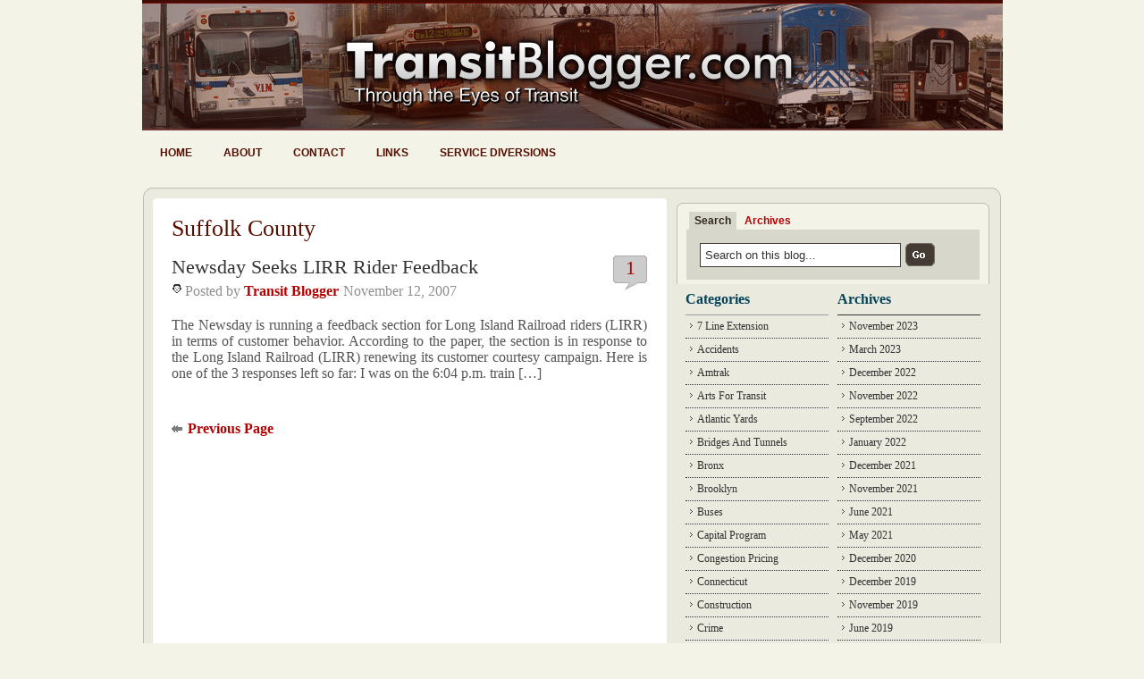

--- FILE ---
content_type: text/html; charset=UTF-8
request_url: http://www.transitblogger.com/suffolk-county/page/2/
body_size: 10745
content:
<!DOCTYPE html PUBLIC "-//W3C//DTD XHTML 1.0 Transitional//EN" "http://www.w3.org/TR/xhtml1/DTD/xhtml1-transitional.dtd">
<html xmlns="http://www.w3.org/1999/xhtml">

<head profile="http://gmpg.org/xfn/11">
<meta http-equiv="Content-Type" content="text/html; charset=UTF-8" />

<title>Suffolk County Archives - Page 2 of 2 - Transit Blogger &#8212; Transit Blogger</title>

<meta name="generator" content="WordPress 6.8.3" /> <!-- leave this for stats -->
<meta name="verify-v1" content="WVazPWtNOpRoOgVsBoKl0S8/aWj76Nl04vrf4Lapv30=" />



<link rel="stylesheet" href="http://www.transitblogger.com/wp-content/themes/WP_Premium/style.css" type="text/css" media="screen" />
<link rel="alternate" type="application/rss+xml" title="Transit Blogger RSS Feed" href="http://www.transitblogger.com/feed/" />
<link rel="pingback" href="http://www.transitblogger.com/xmlrpc.php" />
<script type="text/javascript" src="http://www.transitblogger.com/wp-content/themes/WP_Premium/taber.js"></script>
<script type="text/javascript">
/* Optional: Temporarily hide the "tabber" class so it does not "flash"
   on the page as plain HTML. After tabber runs, the class is changed
   to "tabberlive" and it will appear. */
document.write('<style type="text/css">.tabber{display:none;}<\/style>');
</script>
<script type="text/javascript" src="http://www.transitblogger.com/wp-content/themes/WP_Premium/hover.js"></script>

<meta name='robots' content='index, follow, max-image-preview:large, max-snippet:-1, max-video-preview:-1' />
	<style>img:is([sizes="auto" i], [sizes^="auto," i]) { contain-intrinsic-size: 3000px 1500px }</style>
	
	<!-- This site is optimized with the Yoast SEO plugin v26.4 - https://yoast.com/wordpress/plugins/seo/ -->
	<link rel="canonical" href="http://www.transitblogger.com/suffolk-county/page/2/" />
	<link rel="prev" href="http://www.transitblogger.com/suffolk-county/" />
	<meta property="og:locale" content="en_US" />
	<meta property="og:type" content="article" />
	<meta property="og:title" content="Suffolk County Archives - Page 2 of 2 - Transit Blogger" />
	<meta property="og:url" content="http://www.transitblogger.com/suffolk-county/" />
	<meta property="og:site_name" content="Transit Blogger" />
	<meta name="twitter:card" content="summary_large_image" />
	<script type="application/ld+json" class="yoast-schema-graph">{"@context":"https://schema.org","@graph":[{"@type":"CollectionPage","@id":"http://www.transitblogger.com/suffolk-county/","url":"http://www.transitblogger.com/suffolk-county/page/2/","name":"Suffolk County Archives - Page 2 of 2 - Transit Blogger","isPartOf":{"@id":"http://www.transitblogger.com/#website"},"breadcrumb":{"@id":"http://www.transitblogger.com/suffolk-county/page/2/#breadcrumb"},"inLanguage":"en-US"},{"@type":"BreadcrumbList","@id":"http://www.transitblogger.com/suffolk-county/page/2/#breadcrumb","itemListElement":[{"@type":"ListItem","position":1,"name":"Home","item":"http://www.transitblogger.com/"},{"@type":"ListItem","position":2,"name":"Suffolk County"}]},{"@type":"WebSite","@id":"http://www.transitblogger.com/#website","url":"http://www.transitblogger.com/","name":"Transit Blogger","description":"Covering the MTA, NYC Subway, LIRR, Metro-North &amp; more","potentialAction":[{"@type":"SearchAction","target":{"@type":"EntryPoint","urlTemplate":"http://www.transitblogger.com/?s={search_term_string}"},"query-input":{"@type":"PropertyValueSpecification","valueRequired":true,"valueName":"search_term_string"}}],"inLanguage":"en-US"}]}</script>
	<!-- / Yoast SEO plugin. -->


<link rel="alternate" type="application/rss+xml" title="Transit Blogger &raquo; Suffolk County Category Feed" href="http://www.transitblogger.com/suffolk-county/feed/" />
<script type="text/javascript">
/* <![CDATA[ */
window._wpemojiSettings = {"baseUrl":"https:\/\/s.w.org\/images\/core\/emoji\/16.0.1\/72x72\/","ext":".png","svgUrl":"https:\/\/s.w.org\/images\/core\/emoji\/16.0.1\/svg\/","svgExt":".svg","source":{"concatemoji":"http:\/\/www.transitblogger.com\/wp-includes\/js\/wp-emoji-release.min.js?ver=6.8.3"}};
/*! This file is auto-generated */
!function(s,n){var o,i,e;function c(e){try{var t={supportTests:e,timestamp:(new Date).valueOf()};sessionStorage.setItem(o,JSON.stringify(t))}catch(e){}}function p(e,t,n){e.clearRect(0,0,e.canvas.width,e.canvas.height),e.fillText(t,0,0);var t=new Uint32Array(e.getImageData(0,0,e.canvas.width,e.canvas.height).data),a=(e.clearRect(0,0,e.canvas.width,e.canvas.height),e.fillText(n,0,0),new Uint32Array(e.getImageData(0,0,e.canvas.width,e.canvas.height).data));return t.every(function(e,t){return e===a[t]})}function u(e,t){e.clearRect(0,0,e.canvas.width,e.canvas.height),e.fillText(t,0,0);for(var n=e.getImageData(16,16,1,1),a=0;a<n.data.length;a++)if(0!==n.data[a])return!1;return!0}function f(e,t,n,a){switch(t){case"flag":return n(e,"\ud83c\udff3\ufe0f\u200d\u26a7\ufe0f","\ud83c\udff3\ufe0f\u200b\u26a7\ufe0f")?!1:!n(e,"\ud83c\udde8\ud83c\uddf6","\ud83c\udde8\u200b\ud83c\uddf6")&&!n(e,"\ud83c\udff4\udb40\udc67\udb40\udc62\udb40\udc65\udb40\udc6e\udb40\udc67\udb40\udc7f","\ud83c\udff4\u200b\udb40\udc67\u200b\udb40\udc62\u200b\udb40\udc65\u200b\udb40\udc6e\u200b\udb40\udc67\u200b\udb40\udc7f");case"emoji":return!a(e,"\ud83e\udedf")}return!1}function g(e,t,n,a){var r="undefined"!=typeof WorkerGlobalScope&&self instanceof WorkerGlobalScope?new OffscreenCanvas(300,150):s.createElement("canvas"),o=r.getContext("2d",{willReadFrequently:!0}),i=(o.textBaseline="top",o.font="600 32px Arial",{});return e.forEach(function(e){i[e]=t(o,e,n,a)}),i}function t(e){var t=s.createElement("script");t.src=e,t.defer=!0,s.head.appendChild(t)}"undefined"!=typeof Promise&&(o="wpEmojiSettingsSupports",i=["flag","emoji"],n.supports={everything:!0,everythingExceptFlag:!0},e=new Promise(function(e){s.addEventListener("DOMContentLoaded",e,{once:!0})}),new Promise(function(t){var n=function(){try{var e=JSON.parse(sessionStorage.getItem(o));if("object"==typeof e&&"number"==typeof e.timestamp&&(new Date).valueOf()<e.timestamp+604800&&"object"==typeof e.supportTests)return e.supportTests}catch(e){}return null}();if(!n){if("undefined"!=typeof Worker&&"undefined"!=typeof OffscreenCanvas&&"undefined"!=typeof URL&&URL.createObjectURL&&"undefined"!=typeof Blob)try{var e="postMessage("+g.toString()+"("+[JSON.stringify(i),f.toString(),p.toString(),u.toString()].join(",")+"));",a=new Blob([e],{type:"text/javascript"}),r=new Worker(URL.createObjectURL(a),{name:"wpTestEmojiSupports"});return void(r.onmessage=function(e){c(n=e.data),r.terminate(),t(n)})}catch(e){}c(n=g(i,f,p,u))}t(n)}).then(function(e){for(var t in e)n.supports[t]=e[t],n.supports.everything=n.supports.everything&&n.supports[t],"flag"!==t&&(n.supports.everythingExceptFlag=n.supports.everythingExceptFlag&&n.supports[t]);n.supports.everythingExceptFlag=n.supports.everythingExceptFlag&&!n.supports.flag,n.DOMReady=!1,n.readyCallback=function(){n.DOMReady=!0}}).then(function(){return e}).then(function(){var e;n.supports.everything||(n.readyCallback(),(e=n.source||{}).concatemoji?t(e.concatemoji):e.wpemoji&&e.twemoji&&(t(e.twemoji),t(e.wpemoji)))}))}((window,document),window._wpemojiSettings);
/* ]]> */
</script>
<style id='wp-emoji-styles-inline-css' type='text/css'>

	img.wp-smiley, img.emoji {
		display: inline !important;
		border: none !important;
		box-shadow: none !important;
		height: 1em !important;
		width: 1em !important;
		margin: 0 0.07em !important;
		vertical-align: -0.1em !important;
		background: none !important;
		padding: 0 !important;
	}
</style>
<link rel='stylesheet' id='wp-block-library-css' href='http://www.transitblogger.com/wp-includes/css/dist/block-library/style.min.css?ver=6.8.3' type='text/css' media='all' />
<style id='classic-theme-styles-inline-css' type='text/css'>
/*! This file is auto-generated */
.wp-block-button__link{color:#fff;background-color:#32373c;border-radius:9999px;box-shadow:none;text-decoration:none;padding:calc(.667em + 2px) calc(1.333em + 2px);font-size:1.125em}.wp-block-file__button{background:#32373c;color:#fff;text-decoration:none}
</style>
<style id='global-styles-inline-css' type='text/css'>
:root{--wp--preset--aspect-ratio--square: 1;--wp--preset--aspect-ratio--4-3: 4/3;--wp--preset--aspect-ratio--3-4: 3/4;--wp--preset--aspect-ratio--3-2: 3/2;--wp--preset--aspect-ratio--2-3: 2/3;--wp--preset--aspect-ratio--16-9: 16/9;--wp--preset--aspect-ratio--9-16: 9/16;--wp--preset--color--black: #000000;--wp--preset--color--cyan-bluish-gray: #abb8c3;--wp--preset--color--white: #ffffff;--wp--preset--color--pale-pink: #f78da7;--wp--preset--color--vivid-red: #cf2e2e;--wp--preset--color--luminous-vivid-orange: #ff6900;--wp--preset--color--luminous-vivid-amber: #fcb900;--wp--preset--color--light-green-cyan: #7bdcb5;--wp--preset--color--vivid-green-cyan: #00d084;--wp--preset--color--pale-cyan-blue: #8ed1fc;--wp--preset--color--vivid-cyan-blue: #0693e3;--wp--preset--color--vivid-purple: #9b51e0;--wp--preset--gradient--vivid-cyan-blue-to-vivid-purple: linear-gradient(135deg,rgba(6,147,227,1) 0%,rgb(155,81,224) 100%);--wp--preset--gradient--light-green-cyan-to-vivid-green-cyan: linear-gradient(135deg,rgb(122,220,180) 0%,rgb(0,208,130) 100%);--wp--preset--gradient--luminous-vivid-amber-to-luminous-vivid-orange: linear-gradient(135deg,rgba(252,185,0,1) 0%,rgba(255,105,0,1) 100%);--wp--preset--gradient--luminous-vivid-orange-to-vivid-red: linear-gradient(135deg,rgba(255,105,0,1) 0%,rgb(207,46,46) 100%);--wp--preset--gradient--very-light-gray-to-cyan-bluish-gray: linear-gradient(135deg,rgb(238,238,238) 0%,rgb(169,184,195) 100%);--wp--preset--gradient--cool-to-warm-spectrum: linear-gradient(135deg,rgb(74,234,220) 0%,rgb(151,120,209) 20%,rgb(207,42,186) 40%,rgb(238,44,130) 60%,rgb(251,105,98) 80%,rgb(254,248,76) 100%);--wp--preset--gradient--blush-light-purple: linear-gradient(135deg,rgb(255,206,236) 0%,rgb(152,150,240) 100%);--wp--preset--gradient--blush-bordeaux: linear-gradient(135deg,rgb(254,205,165) 0%,rgb(254,45,45) 50%,rgb(107,0,62) 100%);--wp--preset--gradient--luminous-dusk: linear-gradient(135deg,rgb(255,203,112) 0%,rgb(199,81,192) 50%,rgb(65,88,208) 100%);--wp--preset--gradient--pale-ocean: linear-gradient(135deg,rgb(255,245,203) 0%,rgb(182,227,212) 50%,rgb(51,167,181) 100%);--wp--preset--gradient--electric-grass: linear-gradient(135deg,rgb(202,248,128) 0%,rgb(113,206,126) 100%);--wp--preset--gradient--midnight: linear-gradient(135deg,rgb(2,3,129) 0%,rgb(40,116,252) 100%);--wp--preset--font-size--small: 13px;--wp--preset--font-size--medium: 20px;--wp--preset--font-size--large: 36px;--wp--preset--font-size--x-large: 42px;--wp--preset--spacing--20: 0.44rem;--wp--preset--spacing--30: 0.67rem;--wp--preset--spacing--40: 1rem;--wp--preset--spacing--50: 1.5rem;--wp--preset--spacing--60: 2.25rem;--wp--preset--spacing--70: 3.38rem;--wp--preset--spacing--80: 5.06rem;--wp--preset--shadow--natural: 6px 6px 9px rgba(0, 0, 0, 0.2);--wp--preset--shadow--deep: 12px 12px 50px rgba(0, 0, 0, 0.4);--wp--preset--shadow--sharp: 6px 6px 0px rgba(0, 0, 0, 0.2);--wp--preset--shadow--outlined: 6px 6px 0px -3px rgba(255, 255, 255, 1), 6px 6px rgba(0, 0, 0, 1);--wp--preset--shadow--crisp: 6px 6px 0px rgba(0, 0, 0, 1);}:where(.is-layout-flex){gap: 0.5em;}:where(.is-layout-grid){gap: 0.5em;}body .is-layout-flex{display: flex;}.is-layout-flex{flex-wrap: wrap;align-items: center;}.is-layout-flex > :is(*, div){margin: 0;}body .is-layout-grid{display: grid;}.is-layout-grid > :is(*, div){margin: 0;}:where(.wp-block-columns.is-layout-flex){gap: 2em;}:where(.wp-block-columns.is-layout-grid){gap: 2em;}:where(.wp-block-post-template.is-layout-flex){gap: 1.25em;}:where(.wp-block-post-template.is-layout-grid){gap: 1.25em;}.has-black-color{color: var(--wp--preset--color--black) !important;}.has-cyan-bluish-gray-color{color: var(--wp--preset--color--cyan-bluish-gray) !important;}.has-white-color{color: var(--wp--preset--color--white) !important;}.has-pale-pink-color{color: var(--wp--preset--color--pale-pink) !important;}.has-vivid-red-color{color: var(--wp--preset--color--vivid-red) !important;}.has-luminous-vivid-orange-color{color: var(--wp--preset--color--luminous-vivid-orange) !important;}.has-luminous-vivid-amber-color{color: var(--wp--preset--color--luminous-vivid-amber) !important;}.has-light-green-cyan-color{color: var(--wp--preset--color--light-green-cyan) !important;}.has-vivid-green-cyan-color{color: var(--wp--preset--color--vivid-green-cyan) !important;}.has-pale-cyan-blue-color{color: var(--wp--preset--color--pale-cyan-blue) !important;}.has-vivid-cyan-blue-color{color: var(--wp--preset--color--vivid-cyan-blue) !important;}.has-vivid-purple-color{color: var(--wp--preset--color--vivid-purple) !important;}.has-black-background-color{background-color: var(--wp--preset--color--black) !important;}.has-cyan-bluish-gray-background-color{background-color: var(--wp--preset--color--cyan-bluish-gray) !important;}.has-white-background-color{background-color: var(--wp--preset--color--white) !important;}.has-pale-pink-background-color{background-color: var(--wp--preset--color--pale-pink) !important;}.has-vivid-red-background-color{background-color: var(--wp--preset--color--vivid-red) !important;}.has-luminous-vivid-orange-background-color{background-color: var(--wp--preset--color--luminous-vivid-orange) !important;}.has-luminous-vivid-amber-background-color{background-color: var(--wp--preset--color--luminous-vivid-amber) !important;}.has-light-green-cyan-background-color{background-color: var(--wp--preset--color--light-green-cyan) !important;}.has-vivid-green-cyan-background-color{background-color: var(--wp--preset--color--vivid-green-cyan) !important;}.has-pale-cyan-blue-background-color{background-color: var(--wp--preset--color--pale-cyan-blue) !important;}.has-vivid-cyan-blue-background-color{background-color: var(--wp--preset--color--vivid-cyan-blue) !important;}.has-vivid-purple-background-color{background-color: var(--wp--preset--color--vivid-purple) !important;}.has-black-border-color{border-color: var(--wp--preset--color--black) !important;}.has-cyan-bluish-gray-border-color{border-color: var(--wp--preset--color--cyan-bluish-gray) !important;}.has-white-border-color{border-color: var(--wp--preset--color--white) !important;}.has-pale-pink-border-color{border-color: var(--wp--preset--color--pale-pink) !important;}.has-vivid-red-border-color{border-color: var(--wp--preset--color--vivid-red) !important;}.has-luminous-vivid-orange-border-color{border-color: var(--wp--preset--color--luminous-vivid-orange) !important;}.has-luminous-vivid-amber-border-color{border-color: var(--wp--preset--color--luminous-vivid-amber) !important;}.has-light-green-cyan-border-color{border-color: var(--wp--preset--color--light-green-cyan) !important;}.has-vivid-green-cyan-border-color{border-color: var(--wp--preset--color--vivid-green-cyan) !important;}.has-pale-cyan-blue-border-color{border-color: var(--wp--preset--color--pale-cyan-blue) !important;}.has-vivid-cyan-blue-border-color{border-color: var(--wp--preset--color--vivid-cyan-blue) !important;}.has-vivid-purple-border-color{border-color: var(--wp--preset--color--vivid-purple) !important;}.has-vivid-cyan-blue-to-vivid-purple-gradient-background{background: var(--wp--preset--gradient--vivid-cyan-blue-to-vivid-purple) !important;}.has-light-green-cyan-to-vivid-green-cyan-gradient-background{background: var(--wp--preset--gradient--light-green-cyan-to-vivid-green-cyan) !important;}.has-luminous-vivid-amber-to-luminous-vivid-orange-gradient-background{background: var(--wp--preset--gradient--luminous-vivid-amber-to-luminous-vivid-orange) !important;}.has-luminous-vivid-orange-to-vivid-red-gradient-background{background: var(--wp--preset--gradient--luminous-vivid-orange-to-vivid-red) !important;}.has-very-light-gray-to-cyan-bluish-gray-gradient-background{background: var(--wp--preset--gradient--very-light-gray-to-cyan-bluish-gray) !important;}.has-cool-to-warm-spectrum-gradient-background{background: var(--wp--preset--gradient--cool-to-warm-spectrum) !important;}.has-blush-light-purple-gradient-background{background: var(--wp--preset--gradient--blush-light-purple) !important;}.has-blush-bordeaux-gradient-background{background: var(--wp--preset--gradient--blush-bordeaux) !important;}.has-luminous-dusk-gradient-background{background: var(--wp--preset--gradient--luminous-dusk) !important;}.has-pale-ocean-gradient-background{background: var(--wp--preset--gradient--pale-ocean) !important;}.has-electric-grass-gradient-background{background: var(--wp--preset--gradient--electric-grass) !important;}.has-midnight-gradient-background{background: var(--wp--preset--gradient--midnight) !important;}.has-small-font-size{font-size: var(--wp--preset--font-size--small) !important;}.has-medium-font-size{font-size: var(--wp--preset--font-size--medium) !important;}.has-large-font-size{font-size: var(--wp--preset--font-size--large) !important;}.has-x-large-font-size{font-size: var(--wp--preset--font-size--x-large) !important;}
:where(.wp-block-post-template.is-layout-flex){gap: 1.25em;}:where(.wp-block-post-template.is-layout-grid){gap: 1.25em;}
:where(.wp-block-columns.is-layout-flex){gap: 2em;}:where(.wp-block-columns.is-layout-grid){gap: 2em;}
:root :where(.wp-block-pullquote){font-size: 1.5em;line-height: 1.6;}
</style>
<link rel='stylesheet' id='subscribe_me-css' href='http://www.transitblogger.com/wp-content/plugins/sem-subscribe-me/css/styles.css?ver=20140104' type='text/css' media='all' />
<link rel='stylesheet' id='wp-pagenavi-css' href='http://www.transitblogger.com/wp-content/plugins/wp-pagenavi/pagenavi-css.css?ver=2.70' type='text/css' media='all' />
<script type="text/javascript" src="http://www.transitblogger.com/wp-includes/js/jquery/jquery.min.js?ver=3.7.1" id="jquery-core-js"></script>
<script type="text/javascript" src="http://www.transitblogger.com/wp-includes/js/jquery/jquery-migrate.min.js?ver=3.4.1" id="jquery-migrate-js"></script>
<link rel="https://api.w.org/" href="http://www.transitblogger.com/wp-json/" /><link rel="alternate" title="JSON" type="application/json" href="http://www.transitblogger.com/wp-json/wp/v2/categories/94" /><link rel="EditURI" type="application/rsd+xml" title="RSD" href="http://www.transitblogger.com/xmlrpc.php?rsd" />
<meta name="generator" content="WordPress 6.8.3" />
<!-- Meta tags added by Robots Meta: http://yoast.com/wordpress/meta-robots-wordpress-plugin/ -->
<meta name="robots" content="noindex,follow,noodp,noydir,noarchive" />
</head>


<body>
<div id="header">
 	<div id="header-in">
    <p class="title"><a href="http://www.transitblogger.com" title="Transit Blogger">Transit Blogger</a></p>
    <p class="description"></p>
	  

	<div id="nav">
	<ul>
		<li class=""><a href="http://www.transitblogger.com">Home</a></li>		
		<li class="page_item page-item-2"><a href="http://www.transitblogger.com/about/">About</a></li>
<li class="page_item page-item-2705"><a href="http://www.transitblogger.com/contact/">Contact</a></li>
<li class="page_item page-item-169"><a href="http://www.transitblogger.com/links/">Links</a></li>
<li class="page_item page-item-735"><a href="http://www.transitblogger.com/service-diversions/">Service Diversions</a></li>
	</ul>
	</div>
	
		</div>
 
	</div>

</div>

<div class="container-top"></div>
<div id="container">
 <!--header.php end-->
<div id="content">
	<!--the loop-->
	
	<h1 class="btmspace">
						
	Suffolk County	
		</h1>
		
	<!--loop article begin-->
		<!--post title as a link-->
	<div class="comm"><span><a href="http://www.transitblogger.com/lirr/newsday-seeks-lirr-rider-feedback.php#comments" rel="nofollow">1</a></span></div>
	
	<h3 id="post-276"><a href="http://www.transitblogger.com/lirr/newsday-seeks-lirr-rider-feedback.php" rel="bookmark" title="Permanent Link to Newsday Seeks LIRR Rider Feedback">Newsday Seeks LIRR Rider Feedback</a></h3>
				
	<!--Post Meta-->
	<div class="post-meta-top">
	<div class="auth"><span>Posted by <strong><a href="http://www.transitblogger.com/author/davidtransitblogger/" title="Posts by Transit Blogger" rel="author">Transit Blogger</a></strong></span></div>
	<div class="date"><span>November 12, 2007</span></div>
 	</div>
	<div class="clearboth"></div>
	<!--optional excerpt or automatic excerpt of the post-->
	<p>The Newsday is running a feedback section for Long Island Railroad riders (LIRR) in terms of customer behavior. According to the paper, the section is in response to the Long Island Railroad (LIRR) renewing its customer courtesy campaign. Here is one of the 3 responses left so far: I was on the 6:04 p.m. train [&hellip;]</p>

	<!--Post Meta-->
	<hr />		
       <!--one post end-->
	
    <!-- Previous/Next page navigation -->
    <div class="page-nav">
	    <div class="nav-previous"><a href="http://www.transitblogger.com/suffolk-county/" >Previous Page</a></div>
	    <div class="nav-next"></div>
    </div>
	
	<!-- do not delete-->
			
	
<!--archive.php end-->

</div>
<!--include sidebar-->
<div id="sidebar" class="clearfix">

<div id="xsnazzy"><!--Search Box Start -->
<b class="xtop"><b class="xb1"></b><b class="xb2"></b><b class="xb3"></b><b class="xb4"></b></b>
<div class="xboxcontent">

				<div class="tabber">
					 <div class="tabbertab">
						  <h2>Search</h2>
  						  <div class="searchform">
<form method="get" id="searchform" action="http://www.transitblogger.com">
<input type="text" value="Search on this blog..." name="s" class="s" onfocus="if (this.value == 'Search on this blog...') {this.value = '';}" onblur="if (this.value == '') {this.value = 'Search on this blog...';}"/>
<input type="image" class="button" src="http://www.transitblogger.com/wp-content/themes/WP_Premium/images/button-submit.gif" alt="Submit button" />
</form>
</div>
  					 </div>
					 
					  <div class="tabbertab">
						  <h2>Archives</h2>
						  <ul class="tablist">
						  	<li><a href='http://www.transitblogger.com/2023/11/'>November 2023</a></li>
	<li><a href='http://www.transitblogger.com/2023/03/'>March 2023</a></li>
	<li><a href='http://www.transitblogger.com/2022/12/'>December 2022</a></li>
	<li><a href='http://www.transitblogger.com/2022/11/'>November 2022</a></li>
	<li><a href='http://www.transitblogger.com/2022/09/'>September 2022</a></li>
	<li><a href='http://www.transitblogger.com/2022/01/'>January 2022</a></li>
	<li><a href='http://www.transitblogger.com/2021/12/'>December 2021</a></li>
	<li><a href='http://www.transitblogger.com/2021/11/'>November 2021</a></li>
	<li><a href='http://www.transitblogger.com/2021/06/'>June 2021</a></li>
	<li><a href='http://www.transitblogger.com/2021/05/'>May 2021</a></li>
	<li><a href='http://www.transitblogger.com/2020/12/'>December 2020</a></li>
	<li><a href='http://www.transitblogger.com/2019/12/'>December 2019</a></li>
	<li><a href='http://www.transitblogger.com/2019/11/'>November 2019</a></li>
	<li><a href='http://www.transitblogger.com/2019/06/'>June 2019</a></li>
	<li><a href='http://www.transitblogger.com/2019/05/'>May 2019</a></li>
	<li><a href='http://www.transitblogger.com/2019/02/'>February 2019</a></li>
	<li><a href='http://www.transitblogger.com/2019/01/'>January 2019</a></li>
	<li><a href='http://www.transitblogger.com/2018/12/'>December 2018</a></li>
	<li><a href='http://www.transitblogger.com/2018/11/'>November 2018</a></li>
	<li><a href='http://www.transitblogger.com/2018/10/'>October 2018</a></li>
	<li><a href='http://www.transitblogger.com/2018/07/'>July 2018</a></li>
	<li><a href='http://www.transitblogger.com/2018/04/'>April 2018</a></li>
	<li><a href='http://www.transitblogger.com/2018/03/'>March 2018</a></li>
	<li><a href='http://www.transitblogger.com/2018/02/'>February 2018</a></li>
	<li><a href='http://www.transitblogger.com/2018/01/'>January 2018</a></li>
	<li><a href='http://www.transitblogger.com/2017/12/'>December 2017</a></li>
	<li><a href='http://www.transitblogger.com/2017/11/'>November 2017</a></li>
	<li><a href='http://www.transitblogger.com/2017/10/'>October 2017</a></li>
	<li><a href='http://www.transitblogger.com/2017/09/'>September 2017</a></li>
	<li><a href='http://www.transitblogger.com/2017/08/'>August 2017</a></li>
	<li><a href='http://www.transitblogger.com/2017/07/'>July 2017</a></li>
	<li><a href='http://www.transitblogger.com/2017/06/'>June 2017</a></li>
	<li><a href='http://www.transitblogger.com/2017/05/'>May 2017</a></li>
	<li><a href='http://www.transitblogger.com/2017/04/'>April 2017</a></li>
	<li><a href='http://www.transitblogger.com/2017/03/'>March 2017</a></li>
	<li><a href='http://www.transitblogger.com/2017/02/'>February 2017</a></li>
	<li><a href='http://www.transitblogger.com/2017/01/'>January 2017</a></li>
	<li><a href='http://www.transitblogger.com/2016/12/'>December 2016</a></li>
	<li><a href='http://www.transitblogger.com/2016/11/'>November 2016</a></li>
	<li><a href='http://www.transitblogger.com/2016/10/'>October 2016</a></li>
	<li><a href='http://www.transitblogger.com/2016/09/'>September 2016</a></li>
	<li><a href='http://www.transitblogger.com/2016/08/'>August 2016</a></li>
	<li><a href='http://www.transitblogger.com/2016/07/'>July 2016</a></li>
	<li><a href='http://www.transitblogger.com/2016/06/'>June 2016</a></li>
	<li><a href='http://www.transitblogger.com/2016/05/'>May 2016</a></li>
	<li><a href='http://www.transitblogger.com/2016/04/'>April 2016</a></li>
	<li><a href='http://www.transitblogger.com/2016/03/'>March 2016</a></li>
	<li><a href='http://www.transitblogger.com/2016/02/'>February 2016</a></li>
	<li><a href='http://www.transitblogger.com/2016/01/'>January 2016</a></li>
	<li><a href='http://www.transitblogger.com/2015/12/'>December 2015</a></li>
	<li><a href='http://www.transitblogger.com/2015/11/'>November 2015</a></li>
	<li><a href='http://www.transitblogger.com/2015/10/'>October 2015</a></li>
	<li><a href='http://www.transitblogger.com/2015/09/'>September 2015</a></li>
	<li><a href='http://www.transitblogger.com/2015/08/'>August 2015</a></li>
	<li><a href='http://www.transitblogger.com/2015/07/'>July 2015</a></li>
	<li><a href='http://www.transitblogger.com/2015/06/'>June 2015</a></li>
	<li><a href='http://www.transitblogger.com/2015/05/'>May 2015</a></li>
	<li><a href='http://www.transitblogger.com/2015/04/'>April 2015</a></li>
	<li><a href='http://www.transitblogger.com/2015/03/'>March 2015</a></li>
	<li><a href='http://www.transitblogger.com/2015/02/'>February 2015</a></li>
	<li><a href='http://www.transitblogger.com/2015/01/'>January 2015</a></li>
	<li><a href='http://www.transitblogger.com/2014/12/'>December 2014</a></li>
	<li><a href='http://www.transitblogger.com/2014/11/'>November 2014</a></li>
	<li><a href='http://www.transitblogger.com/2014/10/'>October 2014</a></li>
	<li><a href='http://www.transitblogger.com/2014/09/'>September 2014</a></li>
	<li><a href='http://www.transitblogger.com/2014/08/'>August 2014</a></li>
	<li><a href='http://www.transitblogger.com/2014/07/'>July 2014</a></li>
	<li><a href='http://www.transitblogger.com/2014/06/'>June 2014</a></li>
	<li><a href='http://www.transitblogger.com/2014/05/'>May 2014</a></li>
	<li><a href='http://www.transitblogger.com/2014/04/'>April 2014</a></li>
	<li><a href='http://www.transitblogger.com/2014/03/'>March 2014</a></li>
	<li><a href='http://www.transitblogger.com/2014/02/'>February 2014</a></li>
	<li><a href='http://www.transitblogger.com/2014/01/'>January 2014</a></li>
	<li><a href='http://www.transitblogger.com/2013/12/'>December 2013</a></li>
	<li><a href='http://www.transitblogger.com/2013/11/'>November 2013</a></li>
	<li><a href='http://www.transitblogger.com/2013/10/'>October 2013</a></li>
	<li><a href='http://www.transitblogger.com/2013/09/'>September 2013</a></li>
	<li><a href='http://www.transitblogger.com/2013/08/'>August 2013</a></li>
	<li><a href='http://www.transitblogger.com/2013/07/'>July 2013</a></li>
	<li><a href='http://www.transitblogger.com/2013/06/'>June 2013</a></li>
	<li><a href='http://www.transitblogger.com/2013/05/'>May 2013</a></li>
	<li><a href='http://www.transitblogger.com/2013/04/'>April 2013</a></li>
	<li><a href='http://www.transitblogger.com/2013/03/'>March 2013</a></li>
	<li><a href='http://www.transitblogger.com/2013/02/'>February 2013</a></li>
	<li><a href='http://www.transitblogger.com/2013/01/'>January 2013</a></li>
	<li><a href='http://www.transitblogger.com/2012/12/'>December 2012</a></li>
	<li><a href='http://www.transitblogger.com/2012/11/'>November 2012</a></li>
	<li><a href='http://www.transitblogger.com/2012/10/'>October 2012</a></li>
	<li><a href='http://www.transitblogger.com/2012/09/'>September 2012</a></li>
	<li><a href='http://www.transitblogger.com/2012/08/'>August 2012</a></li>
	<li><a href='http://www.transitblogger.com/2012/07/'>July 2012</a></li>
	<li><a href='http://www.transitblogger.com/2012/06/'>June 2012</a></li>
	<li><a href='http://www.transitblogger.com/2012/05/'>May 2012</a></li>
	<li><a href='http://www.transitblogger.com/2012/04/'>April 2012</a></li>
	<li><a href='http://www.transitblogger.com/2012/03/'>March 2012</a></li>
	<li><a href='http://www.transitblogger.com/2012/02/'>February 2012</a></li>
	<li><a href='http://www.transitblogger.com/2012/01/'>January 2012</a></li>
	<li><a href='http://www.transitblogger.com/2011/12/'>December 2011</a></li>
	<li><a href='http://www.transitblogger.com/2011/11/'>November 2011</a></li>
	<li><a href='http://www.transitblogger.com/2011/10/'>October 2011</a></li>
	<li><a href='http://www.transitblogger.com/2011/09/'>September 2011</a></li>
	<li><a href='http://www.transitblogger.com/2011/08/'>August 2011</a></li>
	<li><a href='http://www.transitblogger.com/2011/07/'>July 2011</a></li>
	<li><a href='http://www.transitblogger.com/2011/06/'>June 2011</a></li>
	<li><a href='http://www.transitblogger.com/2011/05/'>May 2011</a></li>
	<li><a href='http://www.transitblogger.com/2011/04/'>April 2011</a></li>
	<li><a href='http://www.transitblogger.com/2011/03/'>March 2011</a></li>
	<li><a href='http://www.transitblogger.com/2011/02/'>February 2011</a></li>
	<li><a href='http://www.transitblogger.com/2011/01/'>January 2011</a></li>
	<li><a href='http://www.transitblogger.com/2010/12/'>December 2010</a></li>
	<li><a href='http://www.transitblogger.com/2010/11/'>November 2010</a></li>
	<li><a href='http://www.transitblogger.com/2010/10/'>October 2010</a></li>
	<li><a href='http://www.transitblogger.com/2010/09/'>September 2010</a></li>
	<li><a href='http://www.transitblogger.com/2010/08/'>August 2010</a></li>
	<li><a href='http://www.transitblogger.com/2010/07/'>July 2010</a></li>
	<li><a href='http://www.transitblogger.com/2010/06/'>June 2010</a></li>
	<li><a href='http://www.transitblogger.com/2010/05/'>May 2010</a></li>
	<li><a href='http://www.transitblogger.com/2010/04/'>April 2010</a></li>
	<li><a href='http://www.transitblogger.com/2010/03/'>March 2010</a></li>
	<li><a href='http://www.transitblogger.com/2010/02/'>February 2010</a></li>
	<li><a href='http://www.transitblogger.com/2010/01/'>January 2010</a></li>
	<li><a href='http://www.transitblogger.com/2009/12/'>December 2009</a></li>
	<li><a href='http://www.transitblogger.com/2009/11/'>November 2009</a></li>
	<li><a href='http://www.transitblogger.com/2009/10/'>October 2009</a></li>
	<li><a href='http://www.transitblogger.com/2009/09/'>September 2009</a></li>
	<li><a href='http://www.transitblogger.com/2009/08/'>August 2009</a></li>
	<li><a href='http://www.transitblogger.com/2009/07/'>July 2009</a></li>
	<li><a href='http://www.transitblogger.com/2009/06/'>June 2009</a></li>
	<li><a href='http://www.transitblogger.com/2009/05/'>May 2009</a></li>
	<li><a href='http://www.transitblogger.com/2009/04/'>April 2009</a></li>
	<li><a href='http://www.transitblogger.com/2009/03/'>March 2009</a></li>
	<li><a href='http://www.transitblogger.com/2009/02/'>February 2009</a></li>
	<li><a href='http://www.transitblogger.com/2009/01/'>January 2009</a></li>
	<li><a href='http://www.transitblogger.com/2008/12/'>December 2008</a></li>
	<li><a href='http://www.transitblogger.com/2008/11/'>November 2008</a></li>
	<li><a href='http://www.transitblogger.com/2008/10/'>October 2008</a></li>
	<li><a href='http://www.transitblogger.com/2008/09/'>September 2008</a></li>
	<li><a href='http://www.transitblogger.com/2008/08/'>August 2008</a></li>
	<li><a href='http://www.transitblogger.com/2008/07/'>July 2008</a></li>
	<li><a href='http://www.transitblogger.com/2008/06/'>June 2008</a></li>
	<li><a href='http://www.transitblogger.com/2008/01/'>January 2008</a></li>
	<li><a href='http://www.transitblogger.com/2007/12/'>December 2007</a></li>
	<li><a href='http://www.transitblogger.com/2007/11/'>November 2007</a></li>
	<li><a href='http://www.transitblogger.com/2007/10/'>October 2007</a></li>
	<li><a href='http://www.transitblogger.com/2007/09/'>September 2007</a></li>
	<li><a href='http://www.transitblogger.com/2007/08/'>August 2007</a></li>
						  </ul>
 					 </div>
 					 
					  
							
 			</div><!--Tabber end -->
</div>


 	
<div id="l_sidebar" class="clearfix">

 	<ul>
	<li id="categories-183305501" class="widget widget_categories"><h2 class="widgettitle">Categories</h2>

			<ul>
					<li class="cat-item cat-item-23"><a rel="nofollow" href="http://www.transitblogger.com/7-line-extension/">7 Line Extension</a>
</li>
	<li class="cat-item cat-item-22"><a rel="nofollow" href="http://www.transitblogger.com/accidents/">Accidents</a>
</li>
	<li class="cat-item cat-item-36"><a rel="nofollow" href="http://www.transitblogger.com/amtrak/">Amtrak</a>
</li>
	<li class="cat-item cat-item-321"><a rel="nofollow" href="http://www.transitblogger.com/arts-for-transit/">Arts For Transit</a>
</li>
	<li class="cat-item cat-item-102"><a rel="nofollow" href="http://www.transitblogger.com/atlantic-yards/">Atlantic Yards</a>
</li>
	<li class="cat-item cat-item-323"><a rel="nofollow" href="http://www.transitblogger.com/bridges-and-tunnels/">Bridges And Tunnels</a>
</li>
	<li class="cat-item cat-item-91"><a rel="nofollow" href="http://www.transitblogger.com/bronx/">Bronx</a>
</li>
	<li class="cat-item cat-item-66"><a rel="nofollow" href="http://www.transitblogger.com/brooklyn/">Brooklyn</a>
</li>
	<li class="cat-item cat-item-31"><a rel="nofollow" href="http://www.transitblogger.com/buses/">Buses</a>
</li>
	<li class="cat-item cat-item-319"><a rel="nofollow" href="http://www.transitblogger.com/capital-program/">Capital Program</a>
</li>
	<li class="cat-item cat-item-21"><a rel="nofollow" href="http://www.transitblogger.com/congestion-pricing/">Congestion Pricing</a>
</li>
	<li class="cat-item cat-item-72"><a rel="nofollow" href="http://www.transitblogger.com/connecticut/">Connecticut</a>
</li>
	<li class="cat-item cat-item-99"><a rel="nofollow" href="http://www.transitblogger.com/construction/">Construction</a>
</li>
	<li class="cat-item cat-item-4"><a rel="nofollow" href="http://www.transitblogger.com/crime/">Crime</a>
</li>
	<li class="cat-item cat-item-5"><a rel="nofollow" href="http://www.transitblogger.com/death/">Death</a>
</li>
	<li class="cat-item cat-item-28"><a rel="nofollow" href="http://www.transitblogger.com/east-side-access/">East Side Access</a>
</li>
	<li class="cat-item cat-item-294"><a rel="nofollow" href="http://www.transitblogger.com/extreme-commuter/">Extreme Commuter</a>
</li>
	<li class="cat-item cat-item-10"><a rel="nofollow" href="http://www.transitblogger.com/eye-catchers/">Eye Catchers</a>
</li>
	<li class="cat-item cat-item-20"><a rel="nofollow" href="http://www.transitblogger.com/fare-hike/">Fare Hike</a>
</li>
	<li class="cat-item cat-item-12"><a rel="nofollow" href="http://www.transitblogger.com/farewells/">Farewells</a>
</li>
	<li class="cat-item cat-item-33"><a rel="nofollow" href="http://www.transitblogger.com/fulton-transit-center/">Fulton Transit Center</a>
</li>
	<li class="cat-item cat-item-326"><a rel="nofollow" href="http://www.transitblogger.com/holidays/">Holidays</a>
</li>
	<li class="cat-item cat-item-229"><a rel="nofollow" href="http://www.transitblogger.com/hudson-rail-yards/">Hudson Rail Yards</a>
</li>
	<li class="cat-item cat-item-13"><a rel="nofollow" href="http://www.transitblogger.com/introductions/">Introductions</a>
</li>
	<li class="cat-item cat-item-14"><a rel="nofollow" href="http://www.transitblogger.com/kids-teens/">Kids / Teens</a>
</li>
	<li class="cat-item cat-item-357"><a rel="nofollow" href="http://www.transitblogger.com/l-train-shutdown/">L Train Shutdown</a>
</li>
	<li class="cat-item cat-item-24"><a rel="nofollow" href="http://www.transitblogger.com/lirr/">LIRR</a>
</li>
	<li class="cat-item cat-item-316"><a rel="nofollow" href="http://www.transitblogger.com/long-island-bus/">Long Island Bus</a>
</li>
	<li class="cat-item cat-item-54"><a rel="nofollow" href="http://www.transitblogger.com/manhattan/">Manhattan</a>
</li>
	<li class="cat-item cat-item-25"><a rel="nofollow" href="http://www.transitblogger.com/metro-north/">Metro-North</a>
</li>
	<li class="cat-item cat-item-30"><a rel="nofollow" href="http://www.transitblogger.com/moynihan-station/">Moynihan Station</a>
</li>
	<li class="cat-item cat-item-233"><a rel="nofollow" href="http://www.transitblogger.com/mta-board/">MTA Board</a>
</li>
	<li class="cat-item cat-item-162"><a rel="nofollow" href="http://www.transitblogger.com/mta-bus/">MTA Bus</a>
</li>
	<li class="cat-item cat-item-85"><a rel="nofollow" href="http://www.transitblogger.com/mta-finances/">MTA Finances</a>
</li>
	<li class="cat-item cat-item-62"><a rel="nofollow" href="http://www.transitblogger.com/mta-police/">MTA Police</a>
</li>
	<li class="cat-item cat-item-93"><a rel="nofollow" href="http://www.transitblogger.com/nassau-county/">Nassau County</a>
</li>
	<li class="cat-item cat-item-50"><a rel="nofollow" href="http://www.transitblogger.com/new-jersey/">New Jersey</a>
</li>
	<li class="cat-item cat-item-26"><a rel="nofollow" href="http://www.transitblogger.com/nj-transit/">NJ Transit</a>
</li>
	<li class="cat-item cat-item-35"><a rel="nofollow" href="http://www.transitblogger.com/nyc-transit/">NYC Transit</a>
</li>
	<li class="cat-item cat-item-9"><a rel="nofollow" href="http://www.transitblogger.com/opinions/">Opinions</a>
</li>
	<li class="cat-item cat-item-97"><a rel="nofollow" href="http://www.transitblogger.com/orange-county/">Orange County</a>
</li>
	<li class="cat-item cat-item-27"><a rel="nofollow" href="http://www.transitblogger.com/path/">PATH</a>
</li>
	<li class="cat-item cat-item-3"><a rel="nofollow" href="http://www.transitblogger.com/personal-stories/">Personal Stories</a>
</li>
	<li class="cat-item cat-item-11"><a rel="nofollow" href="http://www.transitblogger.com/photography/">Photography</a>
</li>
	<li class="cat-item cat-item-226"><a rel="nofollow" href="http://www.transitblogger.com/port-authority/">Port Authority</a>
</li>
	<li class="cat-item cat-item-37"><a rel="nofollow" href="http://www.transitblogger.com/press-releases/">Press Releases</a>
</li>
	<li class="cat-item cat-item-313"><a rel="nofollow" href="http://www.transitblogger.com/putnam-county/">Putnam County</a>
</li>
	<li class="cat-item cat-item-92"><a rel="nofollow" href="http://www.transitblogger.com/queens/">Queens</a>
</li>
	<li class="cat-item cat-item-17"><a rel="nofollow" href="http://www.transitblogger.com/question-of-the-week/">Question Of The Week</a>
</li>
	<li class="cat-item cat-item-18"><a rel="nofollow" href="http://www.transitblogger.com/rider-report-cards/">Rider Report Cards</a>
</li>
	<li class="cat-item cat-item-96"><a rel="nofollow" href="http://www.transitblogger.com/rockland-county/">Rockland County</a>
</li>
	<li class="cat-item cat-item-29"><a rel="nofollow" href="http://www.transitblogger.com/second-avenue-subway/">Second Avenue Subway</a>
</li>
	<li class="cat-item cat-item-236"><a rel="nofollow" href="http://www.transitblogger.com/security/">Security</a>
</li>
	<li class="cat-item cat-item-8"><a rel="nofollow" href="http://www.transitblogger.com/service-alerts/">Service Alerts</a>
</li>
	<li class="cat-item cat-item-318"><a rel="nofollow" href="http://www.transitblogger.com/service-diversions1/">Service Diversions</a>
</li>
	<li class="cat-item cat-item-121"><a rel="nofollow" href="http://www.transitblogger.com/site-news/">Site News</a>
</li>
	<li class="cat-item cat-item-34"><a rel="nofollow" href="http://www.transitblogger.com/south-ferry-terminal/">South Ferry Terminal</a>
</li>
	<li class="cat-item cat-item-68"><a rel="nofollow" href="http://www.transitblogger.com/staten-island/">Staten Island</a>
</li>
	<li class="cat-item cat-item-69"><a rel="nofollow" href="http://www.transitblogger.com/staten-island-railway/">Staten Island  Railway</a>
</li>
	<li class="cat-item cat-item-82"><a rel="nofollow" href="http://www.transitblogger.com/straphangers-campaign/">Straphangers Campaign</a>
</li>
	<li class="cat-item cat-item-32"><a rel="nofollow" href="http://www.transitblogger.com/subway/">Subway</a>
</li>
	<li class="cat-item cat-item-94 current-cat"><a rel="nofollow" aria-current="page" href="http://www.transitblogger.com/suffolk-county/">Suffolk County</a>
</li>
	<li class="cat-item cat-item-325"><a rel="nofollow" href="http://www.transitblogger.com/suffolk-county-transit/">Suffolk County Transit</a>
</li>
	<li class="cat-item cat-item-15"><a rel="nofollow" href="http://www.transitblogger.com/system-conditions/">System Conditions</a>
</li>
	<li class="cat-item cat-item-19"><a rel="nofollow" href="http://www.transitblogger.com/taxi-strike/">Taxi Strike</a>
</li>
	<li class="cat-item cat-item-312"><a rel="nofollow" href="http://www.transitblogger.com/technology/">Technology</a>
</li>
	<li class="cat-item cat-item-6"><a rel="nofollow" href="http://www.transitblogger.com/transit-failures/">Transit Failures</a>
</li>
	<li class="cat-item cat-item-7"><a rel="nofollow" href="http://www.transitblogger.com/transit-news/">Transit News</a>
</li>
	<li class="cat-item cat-item-100"><a rel="nofollow" href="http://www.transitblogger.com/transportation-funding/">Transportation Funding</a>
</li>
	<li class="cat-item cat-item-317"><a rel="nofollow" href="http://www.transitblogger.com/twu/">TWU</a>
</li>
	<li class="cat-item cat-item-1"><a rel="nofollow" href="http://www.transitblogger.com/uncategorized/">Uncategorized</a>
</li>
	<li class="cat-item cat-item-95"><a rel="nofollow" href="http://www.transitblogger.com/westchester-county/">Westchester County</a>
</li>
	<li class="cat-item cat-item-42"><a rel="nofollow" href="http://www.transitblogger.com/where-have-i-been/">Where Have I Been</a>
</li>
			</ul>

			</li>
<li id="text-2" class="widget widget_text">			<div class="textwidget"><a href="http://www.twitter.com/TransitBlogger"><img src="http://twitter-badges.s3.amazonaws.com/follow_me-b.png" alt="Follow TransitBlogger on Twitter"/></a></div>
		</li>
<li id="subscribe_me-2" class="widget subscribe_me"><h2 class="widgettitle">Subscribe!</h2>
<div class="subscribe_me_services">
<div class="float_feed_button"><a href="http://www.transitblogger.com/feed/" title="RSS Feed" class="no_icon"><img src="http://www.transitblogger.com/wp-content/plugins/sem-subscribe-me/icons/feed-large.gif" height="48" width="48" alt="RSS feed" /></a></div>
<div class="subscribe_me_text">
<p>Subscribe to this site's RSS feed.</p>
</div>
</div>
<div class="subscribe_me_ruler"></div>
<div class="subscribe_me_extra" style="display: none;">
<a href="feed:http://www.transitblogger.com/feed/" class="rss_feed no_icon" title="Desktop Reader" rel="nofollow">Desktop Reader</a>
<a href="http://www.bloglines.com/sub/http://www.transitblogger.com/feed/" class="bloglines no_icon" title="Bloglines" rel="nofollow">Bloglines</a>
<a href="http://cloud.feedly.com/#subscription/feed/http%3A%2F%2Fwww.transitblogger.com%2Ffeed%2F" class="feedly no_icon" title="Feedly" rel="nofollow">Feedly</a>
<a href="http://www.live.com/?add=http%3A%2F%2Fwww.transitblogger.com%2F" class="live no_icon" title="Live" rel="nofollow">Live</a>
<a href="http://www.netvibes.com/subscribe.php?url=http%3A%2F%2Fwww.transitblogger.com%2Ffeed%2F" class="netvibes no_icon" title="Netvibes" rel="nofollow">Netvibes</a>
<a href="http://add.my.yahoo.com/rss?url=http%3A%2F%2Fwww.transitblogger.com%2Ffeed%2F" class="yahoo no_icon" title="Yahoo!" rel="nofollow">Yahoo!</a>
<div class="subscribe_me_spacer"></div>
</div>
</li>
<li id="linkcat-322" class="widget widget_links"><h2 class="widgettitle">TB's Friends</h2>

	<ul class='xoxo blogroll'>
<li><a href="http://CaptureTheShow.com" target="_blank">Capture The Show</a></li>
<li><a href="http://www.indiemusicreview.com" target="_blank">Indie Music Review</a></li>
<li><a href="http://sarahrousey.blogspot.com" target="_blank">Sarah Rousey</a></li>
<li><a href="http://www.surgefm.com" target="_blank">Surge FM</a></li>

	</ul>
</li>

<li id="linkcat-2" class="widget widget_links"><h2 class="widgettitle">Transit Blogs/Sites</h2>

	<ul class='xoxo blogroll'>
<li><a href="http://bettertransitny.blogspot.com" target="_blank">Better Transit NY</a></li>
<li><a href="http://www.capntransit.blogspot.com/" target="_blank">Cap&#039;n Transit Rides Again</a></li>
<li><a href="http://concourseexp.wordpress.com/" target="_blank">Concourse Expressions</a></li>
<li><a href="http://www.trainweb.org/ct" target="_blank">CT Rail Commuter Council</a></li>
<li><a href="http://www.eyeontransit.com" target="_blank">Eye On Transit</a></li>
<li><a href="http://www.humantransit.org" target="_blank">Human Transit</a></li>
<li><a href="http://www.iridetheharlemline.com" target="_blank">I Ride The Harlem Line</a></li>
<li><a href="http://metrocommuternetwork.com" target="_blank">Metro Commuter Network</a></li>
<li><a href="http://www.metrodenuevayork.blogspot.com" target="_blank">Metro de Nueva York</a></li>
<li><a href="http://blog.tstc.org" target="_blank">Mobilizing The Region</a></li>
<li><a href="http://www.newpennstation.org" target="_blank">New Penn Station</a></li>
<li><a href="http://ny1.com/1-all-boroughs-news-content/news_beats/transit/" target="_blank">NY1 Transit</a></li>
<li><a href="http://www.nyctransitforums.com" target="_blank">NYC Transit Forums</a></li>
<li><a href="http://www.nycsubway.org" target="_blank">NYCSubway.org</a></li>
<li><a href="http://www.ontransport.wordpress.com" target="_blank">On Transport</a></li>
<li><a href="http://queenscrap.blogspot.com" target="_blank">Queens Crap</a></li>
<li><a href="http://www.railfanwindow.com" target="_blank">Railfan Window</a></li>
<li><a href="http://www.railfanwindow.com/blog/" target="_blank">Railfan Window Blog</a></li>
<li><a href="http://www.ridingmytrain.blogspot.com" target="_blank">Riding My Train</a></li>
<li><a href="http://www.savetheg.blogspot.com" target="_blank">Save The G</a></li>
<li><a href="http://www.secondavenuesagas.com" target="_blank">Second Avenue Sagas</a></li>
<li><a href="http://www.stationstops.com" target="_blank">Station Stops</a></li>
<li><a href="http://www.straphangers.org" target="_blank">Straphangers Campaign</a></li>
<li><a href="http://www.streetsblog.org" target="_blank">Streetsblog</a></li>
<li><a href="http://www.streetsblog.net" target="_blank">Streetsblog Network</a></li>
<li><a href="http://www.subwayblogger.com" target="_blank">Subway Blogger</a></li>
<li><a href="http://www.subwaysubculture.blogspot.com" target="_blank">Subway Subculture</a></li>
<li><a href="http://talkingtransportation.blogspot.com" target="_blank">Talking Transportation</a></li>
<li><a href="http://www.thedailycommuter.wordpress.com" target="_blank">The Daily Commuter</a></li>
<li><a href="http://www.thelaunchbox.blogspot.com" target="_blank">The Launch Box</a></li>
<li><a href="http://www.theoverheadwire.com" target="_blank">The Overhead Wire</a></li>
<li><a href="http://www.thesubwaychronicles.com" target="_blank">The Subway Chronicles</a></li>
<li><a href="http://www.thetransitpass.wordpress.com" target="_blank">The Transit Pass</a></li>
<li><a href="http://www.thetransportpolitic.com" target="_blank">The Transport Politic</a></li>
<li><a href="http://www.trainjotting.com" target="_blank">Train Jotting</a></li>
<li><a href="http://www.trainstopping.blogspot.com" target="_blank">Train Stopping</a></li>
<li><a href="http://www.transalt.org" target="_blank">Transportation Alternatives</a></li>
<li><a href="http://transportationnation.org" target="_blank">Transportation Nation</a></li>
<li><a href="http://www.tstc.org" target="_blank">TSTC</a></li>

	</ul>
</li>

	</ul>
</div>	
<div id="r_sidebar" class="clearfix">
	<ul>
	
	<li>
        <h2>Archives</h2>
	    <ul>
	    	<li><a href='http://www.transitblogger.com/2023/11/'>November 2023</a></li>
	<li><a href='http://www.transitblogger.com/2023/03/'>March 2023</a></li>
	<li><a href='http://www.transitblogger.com/2022/12/'>December 2022</a></li>
	<li><a href='http://www.transitblogger.com/2022/11/'>November 2022</a></li>
	<li><a href='http://www.transitblogger.com/2022/09/'>September 2022</a></li>
	<li><a href='http://www.transitblogger.com/2022/01/'>January 2022</a></li>
	<li><a href='http://www.transitblogger.com/2021/12/'>December 2021</a></li>
	<li><a href='http://www.transitblogger.com/2021/11/'>November 2021</a></li>
	<li><a href='http://www.transitblogger.com/2021/06/'>June 2021</a></li>
	<li><a href='http://www.transitblogger.com/2021/05/'>May 2021</a></li>
	<li><a href='http://www.transitblogger.com/2020/12/'>December 2020</a></li>
	<li><a href='http://www.transitblogger.com/2019/12/'>December 2019</a></li>
	<li><a href='http://www.transitblogger.com/2019/11/'>November 2019</a></li>
	<li><a href='http://www.transitblogger.com/2019/06/'>June 2019</a></li>
	<li><a href='http://www.transitblogger.com/2019/05/'>May 2019</a></li>
	<li><a href='http://www.transitblogger.com/2019/02/'>February 2019</a></li>
	<li><a href='http://www.transitblogger.com/2019/01/'>January 2019</a></li>
	<li><a href='http://www.transitblogger.com/2018/12/'>December 2018</a></li>
	<li><a href='http://www.transitblogger.com/2018/11/'>November 2018</a></li>
	<li><a href='http://www.transitblogger.com/2018/10/'>October 2018</a></li>
	<li><a href='http://www.transitblogger.com/2018/07/'>July 2018</a></li>
	<li><a href='http://www.transitblogger.com/2018/04/'>April 2018</a></li>
	<li><a href='http://www.transitblogger.com/2018/03/'>March 2018</a></li>
	<li><a href='http://www.transitblogger.com/2018/02/'>February 2018</a></li>
	<li><a href='http://www.transitblogger.com/2018/01/'>January 2018</a></li>
	<li><a href='http://www.transitblogger.com/2017/12/'>December 2017</a></li>
	<li><a href='http://www.transitblogger.com/2017/11/'>November 2017</a></li>
	<li><a href='http://www.transitblogger.com/2017/10/'>October 2017</a></li>
	<li><a href='http://www.transitblogger.com/2017/09/'>September 2017</a></li>
	<li><a href='http://www.transitblogger.com/2017/08/'>August 2017</a></li>
	<li><a href='http://www.transitblogger.com/2017/07/'>July 2017</a></li>
	<li><a href='http://www.transitblogger.com/2017/06/'>June 2017</a></li>
	<li><a href='http://www.transitblogger.com/2017/05/'>May 2017</a></li>
	<li><a href='http://www.transitblogger.com/2017/04/'>April 2017</a></li>
	<li><a href='http://www.transitblogger.com/2017/03/'>March 2017</a></li>
	<li><a href='http://www.transitblogger.com/2017/02/'>February 2017</a></li>
	<li><a href='http://www.transitblogger.com/2017/01/'>January 2017</a></li>
	<li><a href='http://www.transitblogger.com/2016/12/'>December 2016</a></li>
	<li><a href='http://www.transitblogger.com/2016/11/'>November 2016</a></li>
	<li><a href='http://www.transitblogger.com/2016/10/'>October 2016</a></li>
	<li><a href='http://www.transitblogger.com/2016/09/'>September 2016</a></li>
	<li><a href='http://www.transitblogger.com/2016/08/'>August 2016</a></li>
	<li><a href='http://www.transitblogger.com/2016/07/'>July 2016</a></li>
	<li><a href='http://www.transitblogger.com/2016/06/'>June 2016</a></li>
	<li><a href='http://www.transitblogger.com/2016/05/'>May 2016</a></li>
	<li><a href='http://www.transitblogger.com/2016/04/'>April 2016</a></li>
	<li><a href='http://www.transitblogger.com/2016/03/'>March 2016</a></li>
	<li><a href='http://www.transitblogger.com/2016/02/'>February 2016</a></li>
	<li><a href='http://www.transitblogger.com/2016/01/'>January 2016</a></li>
	<li><a href='http://www.transitblogger.com/2015/12/'>December 2015</a></li>
	<li><a href='http://www.transitblogger.com/2015/11/'>November 2015</a></li>
	<li><a href='http://www.transitblogger.com/2015/10/'>October 2015</a></li>
	<li><a href='http://www.transitblogger.com/2015/09/'>September 2015</a></li>
	<li><a href='http://www.transitblogger.com/2015/08/'>August 2015</a></li>
	<li><a href='http://www.transitblogger.com/2015/07/'>July 2015</a></li>
	<li><a href='http://www.transitblogger.com/2015/06/'>June 2015</a></li>
	<li><a href='http://www.transitblogger.com/2015/05/'>May 2015</a></li>
	<li><a href='http://www.transitblogger.com/2015/04/'>April 2015</a></li>
	<li><a href='http://www.transitblogger.com/2015/03/'>March 2015</a></li>
	<li><a href='http://www.transitblogger.com/2015/02/'>February 2015</a></li>
	<li><a href='http://www.transitblogger.com/2015/01/'>January 2015</a></li>
	<li><a href='http://www.transitblogger.com/2014/12/'>December 2014</a></li>
	<li><a href='http://www.transitblogger.com/2014/11/'>November 2014</a></li>
	<li><a href='http://www.transitblogger.com/2014/10/'>October 2014</a></li>
	<li><a href='http://www.transitblogger.com/2014/09/'>September 2014</a></li>
	<li><a href='http://www.transitblogger.com/2014/08/'>August 2014</a></li>
	<li><a href='http://www.transitblogger.com/2014/07/'>July 2014</a></li>
	<li><a href='http://www.transitblogger.com/2014/06/'>June 2014</a></li>
	<li><a href='http://www.transitblogger.com/2014/05/'>May 2014</a></li>
	<li><a href='http://www.transitblogger.com/2014/04/'>April 2014</a></li>
	<li><a href='http://www.transitblogger.com/2014/03/'>March 2014</a></li>
	<li><a href='http://www.transitblogger.com/2014/02/'>February 2014</a></li>
	<li><a href='http://www.transitblogger.com/2014/01/'>January 2014</a></li>
	<li><a href='http://www.transitblogger.com/2013/12/'>December 2013</a></li>
	<li><a href='http://www.transitblogger.com/2013/11/'>November 2013</a></li>
	<li><a href='http://www.transitblogger.com/2013/10/'>October 2013</a></li>
	<li><a href='http://www.transitblogger.com/2013/09/'>September 2013</a></li>
	<li><a href='http://www.transitblogger.com/2013/08/'>August 2013</a></li>
	<li><a href='http://www.transitblogger.com/2013/07/'>July 2013</a></li>
	<li><a href='http://www.transitblogger.com/2013/06/'>June 2013</a></li>
	<li><a href='http://www.transitblogger.com/2013/05/'>May 2013</a></li>
	<li><a href='http://www.transitblogger.com/2013/04/'>April 2013</a></li>
	<li><a href='http://www.transitblogger.com/2013/03/'>March 2013</a></li>
	<li><a href='http://www.transitblogger.com/2013/02/'>February 2013</a></li>
	<li><a href='http://www.transitblogger.com/2013/01/'>January 2013</a></li>
	<li><a href='http://www.transitblogger.com/2012/12/'>December 2012</a></li>
	<li><a href='http://www.transitblogger.com/2012/11/'>November 2012</a></li>
	<li><a href='http://www.transitblogger.com/2012/10/'>October 2012</a></li>
	<li><a href='http://www.transitblogger.com/2012/09/'>September 2012</a></li>
	<li><a href='http://www.transitblogger.com/2012/08/'>August 2012</a></li>
	<li><a href='http://www.transitblogger.com/2012/07/'>July 2012</a></li>
	<li><a href='http://www.transitblogger.com/2012/06/'>June 2012</a></li>
	<li><a href='http://www.transitblogger.com/2012/05/'>May 2012</a></li>
	<li><a href='http://www.transitblogger.com/2012/04/'>April 2012</a></li>
	<li><a href='http://www.transitblogger.com/2012/03/'>March 2012</a></li>
	<li><a href='http://www.transitblogger.com/2012/02/'>February 2012</a></li>
	<li><a href='http://www.transitblogger.com/2012/01/'>January 2012</a></li>
	<li><a href='http://www.transitblogger.com/2011/12/'>December 2011</a></li>
	<li><a href='http://www.transitblogger.com/2011/11/'>November 2011</a></li>
	<li><a href='http://www.transitblogger.com/2011/10/'>October 2011</a></li>
	<li><a href='http://www.transitblogger.com/2011/09/'>September 2011</a></li>
	<li><a href='http://www.transitblogger.com/2011/08/'>August 2011</a></li>
	<li><a href='http://www.transitblogger.com/2011/07/'>July 2011</a></li>
	<li><a href='http://www.transitblogger.com/2011/06/'>June 2011</a></li>
	<li><a href='http://www.transitblogger.com/2011/05/'>May 2011</a></li>
	<li><a href='http://www.transitblogger.com/2011/04/'>April 2011</a></li>
	<li><a href='http://www.transitblogger.com/2011/03/'>March 2011</a></li>
	<li><a href='http://www.transitblogger.com/2011/02/'>February 2011</a></li>
	<li><a href='http://www.transitblogger.com/2011/01/'>January 2011</a></li>
	<li><a href='http://www.transitblogger.com/2010/12/'>December 2010</a></li>
	<li><a href='http://www.transitblogger.com/2010/11/'>November 2010</a></li>
	<li><a href='http://www.transitblogger.com/2010/10/'>October 2010</a></li>
	<li><a href='http://www.transitblogger.com/2010/09/'>September 2010</a></li>
	<li><a href='http://www.transitblogger.com/2010/08/'>August 2010</a></li>
	<li><a href='http://www.transitblogger.com/2010/07/'>July 2010</a></li>
	<li><a href='http://www.transitblogger.com/2010/06/'>June 2010</a></li>
	<li><a href='http://www.transitblogger.com/2010/05/'>May 2010</a></li>
	<li><a href='http://www.transitblogger.com/2010/04/'>April 2010</a></li>
	<li><a href='http://www.transitblogger.com/2010/03/'>March 2010</a></li>
	<li><a href='http://www.transitblogger.com/2010/02/'>February 2010</a></li>
	<li><a href='http://www.transitblogger.com/2010/01/'>January 2010</a></li>
	<li><a href='http://www.transitblogger.com/2009/12/'>December 2009</a></li>
	<li><a href='http://www.transitblogger.com/2009/11/'>November 2009</a></li>
	<li><a href='http://www.transitblogger.com/2009/10/'>October 2009</a></li>
	<li><a href='http://www.transitblogger.com/2009/09/'>September 2009</a></li>
	<li><a href='http://www.transitblogger.com/2009/08/'>August 2009</a></li>
	<li><a href='http://www.transitblogger.com/2009/07/'>July 2009</a></li>
	<li><a href='http://www.transitblogger.com/2009/06/'>June 2009</a></li>
	<li><a href='http://www.transitblogger.com/2009/05/'>May 2009</a></li>
	<li><a href='http://www.transitblogger.com/2009/04/'>April 2009</a></li>
	<li><a href='http://www.transitblogger.com/2009/03/'>March 2009</a></li>
	<li><a href='http://www.transitblogger.com/2009/02/'>February 2009</a></li>
	<li><a href='http://www.transitblogger.com/2009/01/'>January 2009</a></li>
	<li><a href='http://www.transitblogger.com/2008/12/'>December 2008</a></li>
	<li><a href='http://www.transitblogger.com/2008/11/'>November 2008</a></li>
	<li><a href='http://www.transitblogger.com/2008/10/'>October 2008</a></li>
	<li><a href='http://www.transitblogger.com/2008/09/'>September 2008</a></li>
	<li><a href='http://www.transitblogger.com/2008/08/'>August 2008</a></li>
	<li><a href='http://www.transitblogger.com/2008/07/'>July 2008</a></li>
	<li><a href='http://www.transitblogger.com/2008/06/'>June 2008</a></li>
	<li><a href='http://www.transitblogger.com/2008/01/'>January 2008</a></li>
	<li><a href='http://www.transitblogger.com/2007/12/'>December 2007</a></li>
	<li><a href='http://www.transitblogger.com/2007/11/'>November 2007</a></li>
	<li><a href='http://www.transitblogger.com/2007/10/'>October 2007</a></li>
	<li><a href='http://www.transitblogger.com/2007/09/'>September 2007</a></li>
	<li><a href='http://www.transitblogger.com/2007/08/'>August 2007</a></li>
	    </ul>
	</li>

	<li>
        <h2>Links</h2>
	    <ul>
        <li><a href="http://bettertransitny.blogspot.com" title=" (Last updated December 31, 1969 7:00 pm)" target="_blank">Better Transit NY</a></li>
<li><a href="http://www.capntransit.blogspot.com/" title=" (Last updated December 31, 1969 7:00 pm)" target="_blank">Cap&#039;n Transit Rides Again</a></li>
<li><a href="http://CaptureTheShow.com" title=" (Last updated December 31, 1969 7:00 pm)" target="_blank">Capture The Show</a></li>
<li><a href="http://concourseexp.wordpress.com/" title=" (Last updated December 31, 1969 7:00 pm)" target="_blank">Concourse Expressions</a></li>
<li><a href="http://www.trainweb.org/ct" title=" (Last updated December 31, 1969 7:00 pm)" target="_blank">CT Rail Commuter Council</a></li>
<li><a href="http://www.eyeontransit.com" title=" (Last updated December 31, 1969 7:00 pm)" target="_blank">Eye On Transit</a></li>
<li><a href="http://www.humantransit.org" title=" (Last updated December 31, 1969 7:00 pm)" target="_blank">Human Transit</a></li>
<li><a href="http://www.iridetheharlemline.com" title=" (Last updated December 31, 1969 7:00 pm)" target="_blank">I Ride The Harlem Line</a></li>
<li><a href="http://www.indiemusicreview.com" title=" (Last updated December 31, 1969 7:00 pm)" target="_blank">Indie Music Review</a></li>
<li><a href="http://metrocommuternetwork.com" title=" (Last updated December 31, 1969 7:00 pm)" target="_blank">Metro Commuter Network</a></li>
<li><a href="http://www.metrodenuevayork.blogspot.com" title=" (Last updated December 31, 1969 7:00 pm)" target="_blank">Metro de Nueva York</a></li>
<li><a href="http://blog.tstc.org" title=" (Last updated December 31, 1969 7:00 pm)" target="_blank">Mobilizing The Region</a></li>
<li><a href="http://www.newpennstation.org" title=" (Last updated December 31, 1969 7:00 pm)" target="_blank">New Penn Station</a></li>
<li><a href="http://ny1.com/1-all-boroughs-news-content/news_beats/transit/" title=" (Last updated December 31, 1969 7:00 pm)" target="_blank">NY1 Transit</a></li>
<li><a href="http://www.nyctransitforums.com" title=" (Last updated December 31, 1969 7:00 pm)" target="_blank">NYC Transit Forums</a></li>
<li><a href="http://www.nycsubway.org" title=" (Last updated December 31, 1969 7:00 pm)" target="_blank">NYCSubway.org</a></li>
<li><a href="http://www.ontransport.wordpress.com" title=" (Last updated December 31, 1969 7:00 pm)" target="_blank">On Transport</a></li>
<li><a href="http://queenscrap.blogspot.com" title=" (Last updated December 31, 1969 7:00 pm)" target="_blank">Queens Crap</a></li>
<li><a href="http://www.railfanwindow.com" title=" (Last updated December 31, 1969 7:00 pm)" target="_blank">Railfan Window</a></li>
<li><a href="http://www.railfanwindow.com/blog/" title=" (Last updated December 31, 1969 7:00 pm)" target="_blank">Railfan Window Blog</a></li>
<li><a href="http://www.ridingmytrain.blogspot.com" title=" (Last updated December 31, 1969 7:00 pm)" target="_blank">Riding My Train</a></li>
<li><a href="http://sarahrousey.blogspot.com" title=" (Last updated December 31, 1969 7:00 pm)" target="_blank">Sarah Rousey</a></li>
<li><a href="http://www.savetheg.blogspot.com" title=" (Last updated December 31, 1969 7:00 pm)" target="_blank">Save The G</a></li>
<li><a href="http://www.secondavenuesagas.com" title=" (Last updated December 31, 1969 7:00 pm)" target="_blank">Second Avenue Sagas</a></li>
<li><a href="http://www.stationstops.com" title=" (Last updated December 31, 1969 7:00 pm)" target="_blank">Station Stops</a></li>
<li><a href="http://www.straphangers.org" title=" (Last updated December 31, 1969 7:00 pm)" target="_blank">Straphangers Campaign</a></li>
<li><a href="http://www.streetsblog.org" title=" (Last updated December 31, 1969 7:00 pm)" target="_blank">Streetsblog</a></li>
<li><a href="http://www.streetsblog.net" title=" (Last updated December 31, 1969 7:00 pm)" target="_blank">Streetsblog Network</a></li>
<li><a href="http://www.subwayblogger.com" title=" (Last updated December 31, 1969 7:00 pm)" target="_blank">Subway Blogger</a></li>
<li><a href="http://www.subwaysubculture.blogspot.com" title=" (Last updated December 31, 1969 7:00 pm)" target="_blank">Subway Subculture</a></li>
<li><a href="http://www.surgefm.com" title=" (Last updated December 31, 1969 7:00 pm)" target="_blank">Surge FM</a></li>
<li><a href="http://talkingtransportation.blogspot.com" title=" (Last updated December 31, 1969 7:00 pm)" target="_blank">Talking Transportation</a></li>
<li><a href="http://www.thedailycommuter.wordpress.com" title=" (Last updated December 31, 1969 7:00 pm)" target="_blank">The Daily Commuter</a></li>
<li><a href="http://www.thelaunchbox.blogspot.com" title=" (Last updated December 31, 1969 7:00 pm)" target="_blank">The Launch Box</a></li>
<li><a href="http://www.theoverheadwire.com" title=" (Last updated December 31, 1969 7:00 pm)" target="_blank">The Overhead Wire</a></li>
<li><a href="http://www.thesubwaychronicles.com" title=" (Last updated December 31, 1969 7:00 pm)" target="_blank">The Subway Chronicles</a></li>
<li><a href="http://www.thetransitpass.wordpress.com" title=" (Last updated December 31, 1969 7:00 pm)" target="_blank">The Transit Pass</a></li>
<li><a href="http://www.thetransportpolitic.com" title=" (Last updated December 31, 1969 7:00 pm)" target="_blank">The Transport Politic</a></li>
<li><a href="http://www.trainjotting.com" title=" (Last updated December 31, 1969 7:00 pm)" target="_blank">Train Jotting</a></li>
<li><a href="http://www.trainstopping.blogspot.com" title=" (Last updated December 31, 1969 7:00 pm)" target="_blank">Train Stopping</a></li>
<li><a href="http://www.transitblogger.com" title=" (Last updated December 31, 1969 7:00 pm)">Transit Blogger</a></li>
<li><a href="http://www.transalt.org" title=" (Last updated December 31, 1969 7:00 pm)" target="_blank">Transportation Alternatives</a></li>
<li><a href="http://transportationnation.org" title=" (Last updated December 31, 1969 7:00 pm)" target="_blank">Transportation Nation</a></li>
<li><a href="http://www.tstc.org" title=" (Last updated December 31, 1969 7:00 pm)" target="_blank">TSTC</a></li>
        </ul>
    </li>
 		</ul>
</div>	 
</div>

</div>

<!--sidebar.php end--><!--include footer-->
<div class="clearfix"></div>
</div>
<div class="container-bottom"></div>

<div id="footer">
<div id="footer-wrap">

<p class="copyright"><strong><a href="http://www.transitblogger.com/sitemap.xml">Sitemap</a></strong> <br />
<strong>Copyright 2007 - Present Transit Blogger. All rights reserved</strong></p>

<script type="speculationrules">
{"prefetch":[{"source":"document","where":{"and":[{"href_matches":"\/*"},{"not":{"href_matches":["\/wp-*.php","\/wp-admin\/*","\/wp-content\/uploads\/*","\/wp-content\/*","\/wp-content\/plugins\/*","\/wp-content\/themes\/WP_Premium\/*","\/*\\?(.+)"]}},{"not":{"selector_matches":"a[rel~=\"nofollow\"]"}},{"not":{"selector_matches":".no-prefetch, .no-prefetch a"}}]},"eagerness":"conservative"}]}
</script>
<script type="text/javascript" src="http://www.transitblogger.com/wp-content/plugins/sem-subscribe-me/js/scripts.js?ver=20141009" id="subscribe_me-js"></script>
</div>
</div>

</body>
</html>

--- FILE ---
content_type: application/javascript
request_url: http://www.transitblogger.com/wp-content/plugins/sem-subscribe-me/js/scripts.js?ver=20141009
body_size: 570
content:
jQuery(document).ready(function() {
	jQuery("aside.subscribe_me, div.subscribe_me, li.subscribe_me").hover(function() {
		var p = jQuery(this);
		var i = 0;
		do {
			if ( p.children("div.subscribe_me_extra").size() ) {
				p.children("div.subscribe_me_extra").each(function() {
					var t = jQuery(this);
					var token = Math.random();
					
					if ( t.css('opacity') != 1 ) {
						return;
					}
					
					t.data('doFadeToken', token);
					t.data('doFadeIn', token);
					if ( t.data('doFadeOut') ) {
						t.data('doFadeOut', token);
					} else {
						t.data('doFadeOut', false);
					}
					
					setTimeout(function() {
						if ( !t.data('doFadeOut') && t.data('doFadeIn') === t.data('doFadeToken') ) {
							var r = p.children("div.subscribe_me_ruler");
							var d = jQuery(document);
							var w = jQuery(window);
							
							t.css('top', '');
							t.css('left', '');
							
							if ( r.offset().top + t.height() + 12 > w.height() + w.scrollTop() ) {
								t.css('top', p.children("div.subscribe_me_services").offset().top - t.height() - 12);
							}
					
							if ( t.width() > r.width() && r.offset().left > d.width() / 2 ) {
								t.css('left', r.offset().left + r.width() - t.width());
							}
							
							t.data('doFadeOut', token);
							
							t.fadeIn('normal');
						}
					}, 150);
				});
				break;
			}
			p = p.children();
		} while ( p.children().size() && i++ < 10 );
	}, function() {
		var p = jQuery(this);
		var i = 0;
		do {
			if ( p.children("div.subscribe_me_extra").size() ) {
				p.children("div.subscribe_me_extra").each(function() {
					var t = jQuery(this);
					
					t.data('doFadeIn', false);
					
					setTimeout(function() {
						if ( !t.data('doFadeIn') && t.data('doFadeOut') === t.data('doFadeToken') ) {
							t.data('doFadeIn', false);
							t.data('doFadeOut', false);
							t.fadeOut('slow');
						}
					}, 450);
				});
				break;
			}
			p = p.children();
		} while ( p.children().size() && i++ < 10 );
	});
});